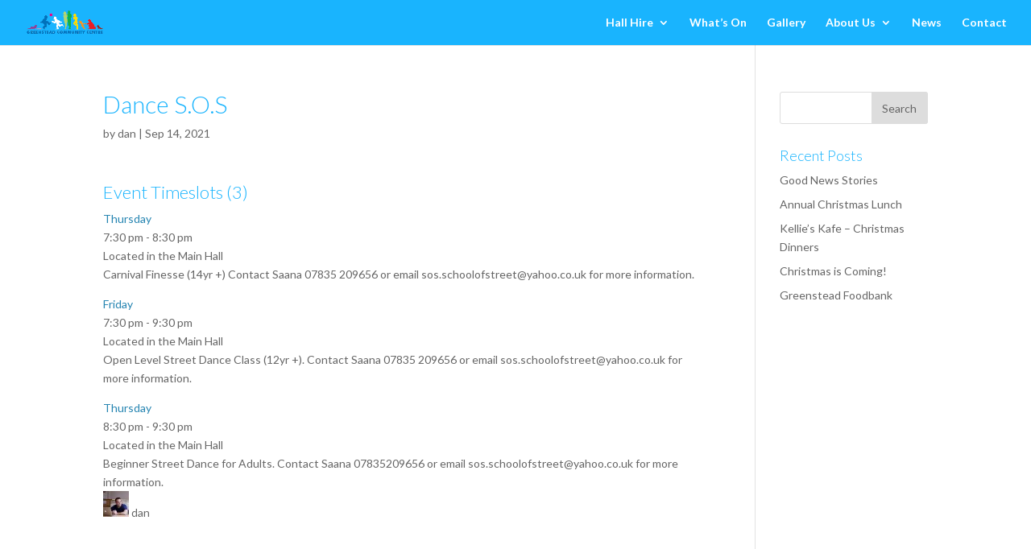

--- FILE ---
content_type: text/html; charset=utf-8
request_url: https://www.google.com/recaptcha/api2/anchor?ar=1&k=6LciXnIqAAAAAG1aHyGvyLS8erOpFzwtDh6rK3Rm&co=aHR0cHM6Ly93d3cuZ3JlZW5zdGVhZGNvbW11bml0eWNlbnRyZS5vcmcudWs6NDQz&hl=en&v=PoyoqOPhxBO7pBk68S4YbpHZ&size=invisible&anchor-ms=20000&execute-ms=30000&cb=at14jrwnwo7a
body_size: 49044
content:
<!DOCTYPE HTML><html dir="ltr" lang="en"><head><meta http-equiv="Content-Type" content="text/html; charset=UTF-8">
<meta http-equiv="X-UA-Compatible" content="IE=edge">
<title>reCAPTCHA</title>
<style type="text/css">
/* cyrillic-ext */
@font-face {
  font-family: 'Roboto';
  font-style: normal;
  font-weight: 400;
  font-stretch: 100%;
  src: url(//fonts.gstatic.com/s/roboto/v48/KFO7CnqEu92Fr1ME7kSn66aGLdTylUAMa3GUBHMdazTgWw.woff2) format('woff2');
  unicode-range: U+0460-052F, U+1C80-1C8A, U+20B4, U+2DE0-2DFF, U+A640-A69F, U+FE2E-FE2F;
}
/* cyrillic */
@font-face {
  font-family: 'Roboto';
  font-style: normal;
  font-weight: 400;
  font-stretch: 100%;
  src: url(//fonts.gstatic.com/s/roboto/v48/KFO7CnqEu92Fr1ME7kSn66aGLdTylUAMa3iUBHMdazTgWw.woff2) format('woff2');
  unicode-range: U+0301, U+0400-045F, U+0490-0491, U+04B0-04B1, U+2116;
}
/* greek-ext */
@font-face {
  font-family: 'Roboto';
  font-style: normal;
  font-weight: 400;
  font-stretch: 100%;
  src: url(//fonts.gstatic.com/s/roboto/v48/KFO7CnqEu92Fr1ME7kSn66aGLdTylUAMa3CUBHMdazTgWw.woff2) format('woff2');
  unicode-range: U+1F00-1FFF;
}
/* greek */
@font-face {
  font-family: 'Roboto';
  font-style: normal;
  font-weight: 400;
  font-stretch: 100%;
  src: url(//fonts.gstatic.com/s/roboto/v48/KFO7CnqEu92Fr1ME7kSn66aGLdTylUAMa3-UBHMdazTgWw.woff2) format('woff2');
  unicode-range: U+0370-0377, U+037A-037F, U+0384-038A, U+038C, U+038E-03A1, U+03A3-03FF;
}
/* math */
@font-face {
  font-family: 'Roboto';
  font-style: normal;
  font-weight: 400;
  font-stretch: 100%;
  src: url(//fonts.gstatic.com/s/roboto/v48/KFO7CnqEu92Fr1ME7kSn66aGLdTylUAMawCUBHMdazTgWw.woff2) format('woff2');
  unicode-range: U+0302-0303, U+0305, U+0307-0308, U+0310, U+0312, U+0315, U+031A, U+0326-0327, U+032C, U+032F-0330, U+0332-0333, U+0338, U+033A, U+0346, U+034D, U+0391-03A1, U+03A3-03A9, U+03B1-03C9, U+03D1, U+03D5-03D6, U+03F0-03F1, U+03F4-03F5, U+2016-2017, U+2034-2038, U+203C, U+2040, U+2043, U+2047, U+2050, U+2057, U+205F, U+2070-2071, U+2074-208E, U+2090-209C, U+20D0-20DC, U+20E1, U+20E5-20EF, U+2100-2112, U+2114-2115, U+2117-2121, U+2123-214F, U+2190, U+2192, U+2194-21AE, U+21B0-21E5, U+21F1-21F2, U+21F4-2211, U+2213-2214, U+2216-22FF, U+2308-230B, U+2310, U+2319, U+231C-2321, U+2336-237A, U+237C, U+2395, U+239B-23B7, U+23D0, U+23DC-23E1, U+2474-2475, U+25AF, U+25B3, U+25B7, U+25BD, U+25C1, U+25CA, U+25CC, U+25FB, U+266D-266F, U+27C0-27FF, U+2900-2AFF, U+2B0E-2B11, U+2B30-2B4C, U+2BFE, U+3030, U+FF5B, U+FF5D, U+1D400-1D7FF, U+1EE00-1EEFF;
}
/* symbols */
@font-face {
  font-family: 'Roboto';
  font-style: normal;
  font-weight: 400;
  font-stretch: 100%;
  src: url(//fonts.gstatic.com/s/roboto/v48/KFO7CnqEu92Fr1ME7kSn66aGLdTylUAMaxKUBHMdazTgWw.woff2) format('woff2');
  unicode-range: U+0001-000C, U+000E-001F, U+007F-009F, U+20DD-20E0, U+20E2-20E4, U+2150-218F, U+2190, U+2192, U+2194-2199, U+21AF, U+21E6-21F0, U+21F3, U+2218-2219, U+2299, U+22C4-22C6, U+2300-243F, U+2440-244A, U+2460-24FF, U+25A0-27BF, U+2800-28FF, U+2921-2922, U+2981, U+29BF, U+29EB, U+2B00-2BFF, U+4DC0-4DFF, U+FFF9-FFFB, U+10140-1018E, U+10190-1019C, U+101A0, U+101D0-101FD, U+102E0-102FB, U+10E60-10E7E, U+1D2C0-1D2D3, U+1D2E0-1D37F, U+1F000-1F0FF, U+1F100-1F1AD, U+1F1E6-1F1FF, U+1F30D-1F30F, U+1F315, U+1F31C, U+1F31E, U+1F320-1F32C, U+1F336, U+1F378, U+1F37D, U+1F382, U+1F393-1F39F, U+1F3A7-1F3A8, U+1F3AC-1F3AF, U+1F3C2, U+1F3C4-1F3C6, U+1F3CA-1F3CE, U+1F3D4-1F3E0, U+1F3ED, U+1F3F1-1F3F3, U+1F3F5-1F3F7, U+1F408, U+1F415, U+1F41F, U+1F426, U+1F43F, U+1F441-1F442, U+1F444, U+1F446-1F449, U+1F44C-1F44E, U+1F453, U+1F46A, U+1F47D, U+1F4A3, U+1F4B0, U+1F4B3, U+1F4B9, U+1F4BB, U+1F4BF, U+1F4C8-1F4CB, U+1F4D6, U+1F4DA, U+1F4DF, U+1F4E3-1F4E6, U+1F4EA-1F4ED, U+1F4F7, U+1F4F9-1F4FB, U+1F4FD-1F4FE, U+1F503, U+1F507-1F50B, U+1F50D, U+1F512-1F513, U+1F53E-1F54A, U+1F54F-1F5FA, U+1F610, U+1F650-1F67F, U+1F687, U+1F68D, U+1F691, U+1F694, U+1F698, U+1F6AD, U+1F6B2, U+1F6B9-1F6BA, U+1F6BC, U+1F6C6-1F6CF, U+1F6D3-1F6D7, U+1F6E0-1F6EA, U+1F6F0-1F6F3, U+1F6F7-1F6FC, U+1F700-1F7FF, U+1F800-1F80B, U+1F810-1F847, U+1F850-1F859, U+1F860-1F887, U+1F890-1F8AD, U+1F8B0-1F8BB, U+1F8C0-1F8C1, U+1F900-1F90B, U+1F93B, U+1F946, U+1F984, U+1F996, U+1F9E9, U+1FA00-1FA6F, U+1FA70-1FA7C, U+1FA80-1FA89, U+1FA8F-1FAC6, U+1FACE-1FADC, U+1FADF-1FAE9, U+1FAF0-1FAF8, U+1FB00-1FBFF;
}
/* vietnamese */
@font-face {
  font-family: 'Roboto';
  font-style: normal;
  font-weight: 400;
  font-stretch: 100%;
  src: url(//fonts.gstatic.com/s/roboto/v48/KFO7CnqEu92Fr1ME7kSn66aGLdTylUAMa3OUBHMdazTgWw.woff2) format('woff2');
  unicode-range: U+0102-0103, U+0110-0111, U+0128-0129, U+0168-0169, U+01A0-01A1, U+01AF-01B0, U+0300-0301, U+0303-0304, U+0308-0309, U+0323, U+0329, U+1EA0-1EF9, U+20AB;
}
/* latin-ext */
@font-face {
  font-family: 'Roboto';
  font-style: normal;
  font-weight: 400;
  font-stretch: 100%;
  src: url(//fonts.gstatic.com/s/roboto/v48/KFO7CnqEu92Fr1ME7kSn66aGLdTylUAMa3KUBHMdazTgWw.woff2) format('woff2');
  unicode-range: U+0100-02BA, U+02BD-02C5, U+02C7-02CC, U+02CE-02D7, U+02DD-02FF, U+0304, U+0308, U+0329, U+1D00-1DBF, U+1E00-1E9F, U+1EF2-1EFF, U+2020, U+20A0-20AB, U+20AD-20C0, U+2113, U+2C60-2C7F, U+A720-A7FF;
}
/* latin */
@font-face {
  font-family: 'Roboto';
  font-style: normal;
  font-weight: 400;
  font-stretch: 100%;
  src: url(//fonts.gstatic.com/s/roboto/v48/KFO7CnqEu92Fr1ME7kSn66aGLdTylUAMa3yUBHMdazQ.woff2) format('woff2');
  unicode-range: U+0000-00FF, U+0131, U+0152-0153, U+02BB-02BC, U+02C6, U+02DA, U+02DC, U+0304, U+0308, U+0329, U+2000-206F, U+20AC, U+2122, U+2191, U+2193, U+2212, U+2215, U+FEFF, U+FFFD;
}
/* cyrillic-ext */
@font-face {
  font-family: 'Roboto';
  font-style: normal;
  font-weight: 500;
  font-stretch: 100%;
  src: url(//fonts.gstatic.com/s/roboto/v48/KFO7CnqEu92Fr1ME7kSn66aGLdTylUAMa3GUBHMdazTgWw.woff2) format('woff2');
  unicode-range: U+0460-052F, U+1C80-1C8A, U+20B4, U+2DE0-2DFF, U+A640-A69F, U+FE2E-FE2F;
}
/* cyrillic */
@font-face {
  font-family: 'Roboto';
  font-style: normal;
  font-weight: 500;
  font-stretch: 100%;
  src: url(//fonts.gstatic.com/s/roboto/v48/KFO7CnqEu92Fr1ME7kSn66aGLdTylUAMa3iUBHMdazTgWw.woff2) format('woff2');
  unicode-range: U+0301, U+0400-045F, U+0490-0491, U+04B0-04B1, U+2116;
}
/* greek-ext */
@font-face {
  font-family: 'Roboto';
  font-style: normal;
  font-weight: 500;
  font-stretch: 100%;
  src: url(//fonts.gstatic.com/s/roboto/v48/KFO7CnqEu92Fr1ME7kSn66aGLdTylUAMa3CUBHMdazTgWw.woff2) format('woff2');
  unicode-range: U+1F00-1FFF;
}
/* greek */
@font-face {
  font-family: 'Roboto';
  font-style: normal;
  font-weight: 500;
  font-stretch: 100%;
  src: url(//fonts.gstatic.com/s/roboto/v48/KFO7CnqEu92Fr1ME7kSn66aGLdTylUAMa3-UBHMdazTgWw.woff2) format('woff2');
  unicode-range: U+0370-0377, U+037A-037F, U+0384-038A, U+038C, U+038E-03A1, U+03A3-03FF;
}
/* math */
@font-face {
  font-family: 'Roboto';
  font-style: normal;
  font-weight: 500;
  font-stretch: 100%;
  src: url(//fonts.gstatic.com/s/roboto/v48/KFO7CnqEu92Fr1ME7kSn66aGLdTylUAMawCUBHMdazTgWw.woff2) format('woff2');
  unicode-range: U+0302-0303, U+0305, U+0307-0308, U+0310, U+0312, U+0315, U+031A, U+0326-0327, U+032C, U+032F-0330, U+0332-0333, U+0338, U+033A, U+0346, U+034D, U+0391-03A1, U+03A3-03A9, U+03B1-03C9, U+03D1, U+03D5-03D6, U+03F0-03F1, U+03F4-03F5, U+2016-2017, U+2034-2038, U+203C, U+2040, U+2043, U+2047, U+2050, U+2057, U+205F, U+2070-2071, U+2074-208E, U+2090-209C, U+20D0-20DC, U+20E1, U+20E5-20EF, U+2100-2112, U+2114-2115, U+2117-2121, U+2123-214F, U+2190, U+2192, U+2194-21AE, U+21B0-21E5, U+21F1-21F2, U+21F4-2211, U+2213-2214, U+2216-22FF, U+2308-230B, U+2310, U+2319, U+231C-2321, U+2336-237A, U+237C, U+2395, U+239B-23B7, U+23D0, U+23DC-23E1, U+2474-2475, U+25AF, U+25B3, U+25B7, U+25BD, U+25C1, U+25CA, U+25CC, U+25FB, U+266D-266F, U+27C0-27FF, U+2900-2AFF, U+2B0E-2B11, U+2B30-2B4C, U+2BFE, U+3030, U+FF5B, U+FF5D, U+1D400-1D7FF, U+1EE00-1EEFF;
}
/* symbols */
@font-face {
  font-family: 'Roboto';
  font-style: normal;
  font-weight: 500;
  font-stretch: 100%;
  src: url(//fonts.gstatic.com/s/roboto/v48/KFO7CnqEu92Fr1ME7kSn66aGLdTylUAMaxKUBHMdazTgWw.woff2) format('woff2');
  unicode-range: U+0001-000C, U+000E-001F, U+007F-009F, U+20DD-20E0, U+20E2-20E4, U+2150-218F, U+2190, U+2192, U+2194-2199, U+21AF, U+21E6-21F0, U+21F3, U+2218-2219, U+2299, U+22C4-22C6, U+2300-243F, U+2440-244A, U+2460-24FF, U+25A0-27BF, U+2800-28FF, U+2921-2922, U+2981, U+29BF, U+29EB, U+2B00-2BFF, U+4DC0-4DFF, U+FFF9-FFFB, U+10140-1018E, U+10190-1019C, U+101A0, U+101D0-101FD, U+102E0-102FB, U+10E60-10E7E, U+1D2C0-1D2D3, U+1D2E0-1D37F, U+1F000-1F0FF, U+1F100-1F1AD, U+1F1E6-1F1FF, U+1F30D-1F30F, U+1F315, U+1F31C, U+1F31E, U+1F320-1F32C, U+1F336, U+1F378, U+1F37D, U+1F382, U+1F393-1F39F, U+1F3A7-1F3A8, U+1F3AC-1F3AF, U+1F3C2, U+1F3C4-1F3C6, U+1F3CA-1F3CE, U+1F3D4-1F3E0, U+1F3ED, U+1F3F1-1F3F3, U+1F3F5-1F3F7, U+1F408, U+1F415, U+1F41F, U+1F426, U+1F43F, U+1F441-1F442, U+1F444, U+1F446-1F449, U+1F44C-1F44E, U+1F453, U+1F46A, U+1F47D, U+1F4A3, U+1F4B0, U+1F4B3, U+1F4B9, U+1F4BB, U+1F4BF, U+1F4C8-1F4CB, U+1F4D6, U+1F4DA, U+1F4DF, U+1F4E3-1F4E6, U+1F4EA-1F4ED, U+1F4F7, U+1F4F9-1F4FB, U+1F4FD-1F4FE, U+1F503, U+1F507-1F50B, U+1F50D, U+1F512-1F513, U+1F53E-1F54A, U+1F54F-1F5FA, U+1F610, U+1F650-1F67F, U+1F687, U+1F68D, U+1F691, U+1F694, U+1F698, U+1F6AD, U+1F6B2, U+1F6B9-1F6BA, U+1F6BC, U+1F6C6-1F6CF, U+1F6D3-1F6D7, U+1F6E0-1F6EA, U+1F6F0-1F6F3, U+1F6F7-1F6FC, U+1F700-1F7FF, U+1F800-1F80B, U+1F810-1F847, U+1F850-1F859, U+1F860-1F887, U+1F890-1F8AD, U+1F8B0-1F8BB, U+1F8C0-1F8C1, U+1F900-1F90B, U+1F93B, U+1F946, U+1F984, U+1F996, U+1F9E9, U+1FA00-1FA6F, U+1FA70-1FA7C, U+1FA80-1FA89, U+1FA8F-1FAC6, U+1FACE-1FADC, U+1FADF-1FAE9, U+1FAF0-1FAF8, U+1FB00-1FBFF;
}
/* vietnamese */
@font-face {
  font-family: 'Roboto';
  font-style: normal;
  font-weight: 500;
  font-stretch: 100%;
  src: url(//fonts.gstatic.com/s/roboto/v48/KFO7CnqEu92Fr1ME7kSn66aGLdTylUAMa3OUBHMdazTgWw.woff2) format('woff2');
  unicode-range: U+0102-0103, U+0110-0111, U+0128-0129, U+0168-0169, U+01A0-01A1, U+01AF-01B0, U+0300-0301, U+0303-0304, U+0308-0309, U+0323, U+0329, U+1EA0-1EF9, U+20AB;
}
/* latin-ext */
@font-face {
  font-family: 'Roboto';
  font-style: normal;
  font-weight: 500;
  font-stretch: 100%;
  src: url(//fonts.gstatic.com/s/roboto/v48/KFO7CnqEu92Fr1ME7kSn66aGLdTylUAMa3KUBHMdazTgWw.woff2) format('woff2');
  unicode-range: U+0100-02BA, U+02BD-02C5, U+02C7-02CC, U+02CE-02D7, U+02DD-02FF, U+0304, U+0308, U+0329, U+1D00-1DBF, U+1E00-1E9F, U+1EF2-1EFF, U+2020, U+20A0-20AB, U+20AD-20C0, U+2113, U+2C60-2C7F, U+A720-A7FF;
}
/* latin */
@font-face {
  font-family: 'Roboto';
  font-style: normal;
  font-weight: 500;
  font-stretch: 100%;
  src: url(//fonts.gstatic.com/s/roboto/v48/KFO7CnqEu92Fr1ME7kSn66aGLdTylUAMa3yUBHMdazQ.woff2) format('woff2');
  unicode-range: U+0000-00FF, U+0131, U+0152-0153, U+02BB-02BC, U+02C6, U+02DA, U+02DC, U+0304, U+0308, U+0329, U+2000-206F, U+20AC, U+2122, U+2191, U+2193, U+2212, U+2215, U+FEFF, U+FFFD;
}
/* cyrillic-ext */
@font-face {
  font-family: 'Roboto';
  font-style: normal;
  font-weight: 900;
  font-stretch: 100%;
  src: url(//fonts.gstatic.com/s/roboto/v48/KFO7CnqEu92Fr1ME7kSn66aGLdTylUAMa3GUBHMdazTgWw.woff2) format('woff2');
  unicode-range: U+0460-052F, U+1C80-1C8A, U+20B4, U+2DE0-2DFF, U+A640-A69F, U+FE2E-FE2F;
}
/* cyrillic */
@font-face {
  font-family: 'Roboto';
  font-style: normal;
  font-weight: 900;
  font-stretch: 100%;
  src: url(//fonts.gstatic.com/s/roboto/v48/KFO7CnqEu92Fr1ME7kSn66aGLdTylUAMa3iUBHMdazTgWw.woff2) format('woff2');
  unicode-range: U+0301, U+0400-045F, U+0490-0491, U+04B0-04B1, U+2116;
}
/* greek-ext */
@font-face {
  font-family: 'Roboto';
  font-style: normal;
  font-weight: 900;
  font-stretch: 100%;
  src: url(//fonts.gstatic.com/s/roboto/v48/KFO7CnqEu92Fr1ME7kSn66aGLdTylUAMa3CUBHMdazTgWw.woff2) format('woff2');
  unicode-range: U+1F00-1FFF;
}
/* greek */
@font-face {
  font-family: 'Roboto';
  font-style: normal;
  font-weight: 900;
  font-stretch: 100%;
  src: url(//fonts.gstatic.com/s/roboto/v48/KFO7CnqEu92Fr1ME7kSn66aGLdTylUAMa3-UBHMdazTgWw.woff2) format('woff2');
  unicode-range: U+0370-0377, U+037A-037F, U+0384-038A, U+038C, U+038E-03A1, U+03A3-03FF;
}
/* math */
@font-face {
  font-family: 'Roboto';
  font-style: normal;
  font-weight: 900;
  font-stretch: 100%;
  src: url(//fonts.gstatic.com/s/roboto/v48/KFO7CnqEu92Fr1ME7kSn66aGLdTylUAMawCUBHMdazTgWw.woff2) format('woff2');
  unicode-range: U+0302-0303, U+0305, U+0307-0308, U+0310, U+0312, U+0315, U+031A, U+0326-0327, U+032C, U+032F-0330, U+0332-0333, U+0338, U+033A, U+0346, U+034D, U+0391-03A1, U+03A3-03A9, U+03B1-03C9, U+03D1, U+03D5-03D6, U+03F0-03F1, U+03F4-03F5, U+2016-2017, U+2034-2038, U+203C, U+2040, U+2043, U+2047, U+2050, U+2057, U+205F, U+2070-2071, U+2074-208E, U+2090-209C, U+20D0-20DC, U+20E1, U+20E5-20EF, U+2100-2112, U+2114-2115, U+2117-2121, U+2123-214F, U+2190, U+2192, U+2194-21AE, U+21B0-21E5, U+21F1-21F2, U+21F4-2211, U+2213-2214, U+2216-22FF, U+2308-230B, U+2310, U+2319, U+231C-2321, U+2336-237A, U+237C, U+2395, U+239B-23B7, U+23D0, U+23DC-23E1, U+2474-2475, U+25AF, U+25B3, U+25B7, U+25BD, U+25C1, U+25CA, U+25CC, U+25FB, U+266D-266F, U+27C0-27FF, U+2900-2AFF, U+2B0E-2B11, U+2B30-2B4C, U+2BFE, U+3030, U+FF5B, U+FF5D, U+1D400-1D7FF, U+1EE00-1EEFF;
}
/* symbols */
@font-face {
  font-family: 'Roboto';
  font-style: normal;
  font-weight: 900;
  font-stretch: 100%;
  src: url(//fonts.gstatic.com/s/roboto/v48/KFO7CnqEu92Fr1ME7kSn66aGLdTylUAMaxKUBHMdazTgWw.woff2) format('woff2');
  unicode-range: U+0001-000C, U+000E-001F, U+007F-009F, U+20DD-20E0, U+20E2-20E4, U+2150-218F, U+2190, U+2192, U+2194-2199, U+21AF, U+21E6-21F0, U+21F3, U+2218-2219, U+2299, U+22C4-22C6, U+2300-243F, U+2440-244A, U+2460-24FF, U+25A0-27BF, U+2800-28FF, U+2921-2922, U+2981, U+29BF, U+29EB, U+2B00-2BFF, U+4DC0-4DFF, U+FFF9-FFFB, U+10140-1018E, U+10190-1019C, U+101A0, U+101D0-101FD, U+102E0-102FB, U+10E60-10E7E, U+1D2C0-1D2D3, U+1D2E0-1D37F, U+1F000-1F0FF, U+1F100-1F1AD, U+1F1E6-1F1FF, U+1F30D-1F30F, U+1F315, U+1F31C, U+1F31E, U+1F320-1F32C, U+1F336, U+1F378, U+1F37D, U+1F382, U+1F393-1F39F, U+1F3A7-1F3A8, U+1F3AC-1F3AF, U+1F3C2, U+1F3C4-1F3C6, U+1F3CA-1F3CE, U+1F3D4-1F3E0, U+1F3ED, U+1F3F1-1F3F3, U+1F3F5-1F3F7, U+1F408, U+1F415, U+1F41F, U+1F426, U+1F43F, U+1F441-1F442, U+1F444, U+1F446-1F449, U+1F44C-1F44E, U+1F453, U+1F46A, U+1F47D, U+1F4A3, U+1F4B0, U+1F4B3, U+1F4B9, U+1F4BB, U+1F4BF, U+1F4C8-1F4CB, U+1F4D6, U+1F4DA, U+1F4DF, U+1F4E3-1F4E6, U+1F4EA-1F4ED, U+1F4F7, U+1F4F9-1F4FB, U+1F4FD-1F4FE, U+1F503, U+1F507-1F50B, U+1F50D, U+1F512-1F513, U+1F53E-1F54A, U+1F54F-1F5FA, U+1F610, U+1F650-1F67F, U+1F687, U+1F68D, U+1F691, U+1F694, U+1F698, U+1F6AD, U+1F6B2, U+1F6B9-1F6BA, U+1F6BC, U+1F6C6-1F6CF, U+1F6D3-1F6D7, U+1F6E0-1F6EA, U+1F6F0-1F6F3, U+1F6F7-1F6FC, U+1F700-1F7FF, U+1F800-1F80B, U+1F810-1F847, U+1F850-1F859, U+1F860-1F887, U+1F890-1F8AD, U+1F8B0-1F8BB, U+1F8C0-1F8C1, U+1F900-1F90B, U+1F93B, U+1F946, U+1F984, U+1F996, U+1F9E9, U+1FA00-1FA6F, U+1FA70-1FA7C, U+1FA80-1FA89, U+1FA8F-1FAC6, U+1FACE-1FADC, U+1FADF-1FAE9, U+1FAF0-1FAF8, U+1FB00-1FBFF;
}
/* vietnamese */
@font-face {
  font-family: 'Roboto';
  font-style: normal;
  font-weight: 900;
  font-stretch: 100%;
  src: url(//fonts.gstatic.com/s/roboto/v48/KFO7CnqEu92Fr1ME7kSn66aGLdTylUAMa3OUBHMdazTgWw.woff2) format('woff2');
  unicode-range: U+0102-0103, U+0110-0111, U+0128-0129, U+0168-0169, U+01A0-01A1, U+01AF-01B0, U+0300-0301, U+0303-0304, U+0308-0309, U+0323, U+0329, U+1EA0-1EF9, U+20AB;
}
/* latin-ext */
@font-face {
  font-family: 'Roboto';
  font-style: normal;
  font-weight: 900;
  font-stretch: 100%;
  src: url(//fonts.gstatic.com/s/roboto/v48/KFO7CnqEu92Fr1ME7kSn66aGLdTylUAMa3KUBHMdazTgWw.woff2) format('woff2');
  unicode-range: U+0100-02BA, U+02BD-02C5, U+02C7-02CC, U+02CE-02D7, U+02DD-02FF, U+0304, U+0308, U+0329, U+1D00-1DBF, U+1E00-1E9F, U+1EF2-1EFF, U+2020, U+20A0-20AB, U+20AD-20C0, U+2113, U+2C60-2C7F, U+A720-A7FF;
}
/* latin */
@font-face {
  font-family: 'Roboto';
  font-style: normal;
  font-weight: 900;
  font-stretch: 100%;
  src: url(//fonts.gstatic.com/s/roboto/v48/KFO7CnqEu92Fr1ME7kSn66aGLdTylUAMa3yUBHMdazQ.woff2) format('woff2');
  unicode-range: U+0000-00FF, U+0131, U+0152-0153, U+02BB-02BC, U+02C6, U+02DA, U+02DC, U+0304, U+0308, U+0329, U+2000-206F, U+20AC, U+2122, U+2191, U+2193, U+2212, U+2215, U+FEFF, U+FFFD;
}

</style>
<link rel="stylesheet" type="text/css" href="https://www.gstatic.com/recaptcha/releases/PoyoqOPhxBO7pBk68S4YbpHZ/styles__ltr.css">
<script nonce="sZBaH3XVEwAqFk5HzuJkLA" type="text/javascript">window['__recaptcha_api'] = 'https://www.google.com/recaptcha/api2/';</script>
<script type="text/javascript" src="https://www.gstatic.com/recaptcha/releases/PoyoqOPhxBO7pBk68S4YbpHZ/recaptcha__en.js" nonce="sZBaH3XVEwAqFk5HzuJkLA">
      
    </script></head>
<body><div id="rc-anchor-alert" class="rc-anchor-alert"></div>
<input type="hidden" id="recaptcha-token" value="[base64]">
<script type="text/javascript" nonce="sZBaH3XVEwAqFk5HzuJkLA">
      recaptcha.anchor.Main.init("[\x22ainput\x22,[\x22bgdata\x22,\x22\x22,\[base64]/[base64]/MjU1Ong/[base64]/[base64]/[base64]/[base64]/[base64]/[base64]/[base64]/[base64]/[base64]/[base64]/[base64]/[base64]/[base64]/[base64]/[base64]\\u003d\x22,\[base64]\\u003d\\u003d\x22,\x22IGTCvsKzwp0Gwq8MMMKvwpXCiwwUw7DDpMOoPjrCpz8tw5dCw47DlMOFw5YMwq7CjlAyw5Ukw4kifGzChsOEIcOyNMO8H8Kbc8KLGn1wYBBCQ07CpMO8w57Cjm1KwrBvwovDpsORT8K/[base64]/UMOeYMKSAirDm8OAwq/CvVhbJ8K/SFIbwr3DmsK/P8KhZsKKwqVgwrLCuj80wrc3Um/[base64]/wpfCtBLCtVzDs8OKUSspPMKcAcO4wrJ/[base64]/CpMKSwrRNw5rCi8OzYcOZZMKAw5TCgj5XK1fDoAwKwq4Aw7bDjsOmYSRhwrzCkklxw6jCnMOwD8OlfsKFRApLw5rDkzrCq0nConFUc8Kqw6BceTEbwqBSfibChw0KesKEwobCrxFTw7fCgDfCu8O9wqjDiAzDrcK3MMKow7XCoyPDhMO+wozCnGDCvz9QwpgFwocaMW/Co8Oxw5LDqsOzXsO7HjHCnMOpTSQ6w74qXjvDrRHCgVksKMO6Z2LDrELCs8KuwpPChsKXUWgjwrzDvcKiwpwZw60jw6nDpBrCqMK8w4REw7F9w6FMwqJuMMK9LVTDtsOAwobDpsOICsKTw6DDr0ombMOoSFvDv3FdWcKZKMOtw5JEUFZ/wpc5wojCvsK9a1fDicKxCcOUA8OAw7DCrQZZcsKdwo9GS1vCuz/Cjx7Dl8KZwql8Pm7CgMKwwrzDiBRlbcOcw6rCgMOETUDDvcO5woYNLFkqw44+w5fDq8OoKMOGw4jCl8KCw6YbwrZWwqMmw5fDr8KRZ8OccVTDiMKkb3EjDm7CpTxHRR/ChsK0V8OPwqAFw7lkw5Fuw77Ck8K/wotIw5LCnsKDw7xow7XDgMOGwp0NJcOUEsO4T8O/Ik5AIyLCpMOGAcKfw6HDgcKfw6XCklFwwofCg1wgOHPCnFvDvHTCnsO3VCDCuMORLlQaw6TCuMKUwrJHacKnw68Fw5UEwoYYNANWNMKaw6gKwrTCsmvDk8KiHSLCjxvDqMK3w4FmYk5PHyfCh8OsGsKPPcOsY8O0w6wrwo3DssOCB8O4wqVtD8O5FEDDuDllwp/Ck8KOw68tw7PCicKdwpQsUcK7YcK1PcKdecOdWgjCgFJxw4hwwpLDvD5TwpzCm8KcworDrj00VMOdw7c8cWgrw41iwr1gE8KxX8K+w4nDnCwfe8KzOErCoxwww4NSSWzDpsKjwpd5wp/CjMKhM28XwoR3XyBYwq93P8OYw4ZBTsO2w5HCg09OwqLDqsOnw50nYC9JIMOfExdhwplIHsORw47DucKqw4MVw67DoVBtwpl6wp1QKTZbOMOUKl7DoWjCvsOOw5oTw7U9w5NFeCUlPcK/[base64]/Dl3YCBBNtG8KUwrUtQ8OKw41aw4YNNMKCwpbClMOIw5Qpw7zCgARSViPCiMO/w6R9QsK4w5zDsMKWw6jChDouwpR6bjEjXloqw4BSwrVyw45+FsKPH8Oqw4zDp0YDCcOEw4XDs8ObKUZ/w6/CknzDimPDmTHCt8K1eyB+F8O7YsOWw6xAw5TClnDCp8OGw7rCvsOAw7s2UVJCScOxUAvCg8OFBAIfw5cwwoPDicO1w53Cl8OXwrvCuR9Gw4PCl8KVwql2wrzDqgdwwpDDhsKlw6JDwr0oI8KvDMOgw6HDgGhqYwVdwqjDsMKQwrXCkG/DlnnDtw7CtlPCuDrDqn89wpUJcxTCrcKrw6LChMKMwopKJx/Cq8K4w6rDvWpxKsKgw5LClwZywoVmCQMkwqg0BkPDoEUfw58gDEhTwq3ClX4zwp54P8KaXSHDi2bCscOdw5vDlsKpSMKfwr4WwoTCl8Kzwp1pLcOfwp7CiMK7CsKYQzHDqMKZOVDDkWBxEcKmwr3Co8OuYsKjSMK4wr/CrU/DhRTDgCfCiyvCtcOiHwUlw7Bqw4LDgsKyCWDDjEfCvx1qw7nCvsKYGsKJwr0xw5lFwqDCsMO+dMKzKmzCnMK+w5DDsTzCi0fDn8KXw7lYK8OTTX4/RMKYJMKoNsKZC34+LMK+wrY6MlPCrsK/b8OPw70lwp0+R3R7w4FrwrLDu8Oha8KHwrBLw67Dm8KBwrLDlloKCMKswrXDnWrDh8Obw7sswpwqwqnCtcOVw77CsSdgw6BNwrB/[base64]/d8KNw6/[base64]/[base64]/c1tKAR7CksOQwpfDjVfDk8KHw44iw4IEwpwwwoY3bEnCn8KbHcK+FMK+KsKkR8K7wpsqw4tCXRYvZBU+w7rDjWHDgjlEw7jDssKrXGclZjjDn8KdQAR2FcOgJjPDssOeERQQw6U1wrvCvcKZbk/CqGjDrMKqwqTCnsKlNhbCgArDk0rCsMOCMFDDvjAeDjbCtA8Tw5HDhsOGXhLDvCcmw5jDkMKww63ClMKbUERXZCsHGMKnwp9zIsKwMUZ8w5oHw4vCky7DtMKKw64IZzhHw5BXw44YwrLDkTrCr8Kmwrw/wqtxw5PDlG9WA2rDngTCgGp6ZzI8UsKkwopoUcKQwprCtMK0GsOawqjCkMOSNTpWWAvDrMOqw4c/TDTDnBQeDCAuGMOpEADCkcKtw7g0RiFjT1HDpsOyBsKjQcKGw4XDqcKjCE7DljPDvjUZwrDDgsOcVTrCj2xCOn/[base64]/CsiDCn8Ovw7bCnnMqRBLDpGthYsO4w618D2M8CWBNSUZKMXXCn3bCo8KEMxvDiyLDgjLCrSXDpDvCnTTDpRrDtsOgTsK9NUrCsMOmWE0BMCNHXBPCpW0XbyxKdcKgw5bDosKLSMOEZcOSGsOTYyojJm1dw6jDhcOzGGBUw5DDp1/CrcK9w63DmGTCr2cBw7lvwo8NL8KBwpnDsXYEwpbDuEXCncOQDsOWwqk4ScKNCQprDMO9w71mwr3DrynDtMO3w4XDgcKHwqIxw73Cvm/CrcKfHcK4wpfCr8OWwpXDsXbCiEY6eGnCs3YNwqwnw5fCnR/DqMKnw4rDmjMKH8Kiw4zClsO1KsOlw7pGw7fDhsKQwq3DqMOgw7TDu8OQBEYWYQVcwq1JMcK5JcKQSFd5BSUPw6zCn8OKw6Rlw7TDvGw9wps+w77Doz3CuVJSwo/Du1PCm8O5YXFHdQPDosKqdsOCw7cIMsKbw7PCpivCksO0JMO5I2LDvBVYw4jCmBvCi2UdZ8KQw7LCriXCqMKve8KUSi8BW8OgwrsvBAvDmizCr1wyZsO6O8O6w4vCuiHDucOxYz7DqRvCnXs6PcKjwr3CgQrCpUnCi1jDt3HDknzCl0VuORfCqsKLIcKuwq/CtsOuFCAwwo7DvsODwqQ9dg0MdsKmwrBmD8OZw79rw5jCgMKMM10pwp/ClilZw6bDsxttwp0IwrxNUC7CrcOLw4jDtsKDbTTCjGPCk8KrH8OjwoZge2/DtlDDv204CMO5w6VaRMKREyrDh1zDljN5w7QIDT3DjsOrwpA6wrnDrW3DiWZXESJ9cMOHBjYYw4ZWKMKcw6ttwph/ej4Bw68Ew4zDpsOsE8OTwrfCi3DDhRgRbkPCsMK1KiUaw6XCqwDDkcK/w4EDFjrDuMODb3jCi8O6RX8PW8OtLcOMw4VgfnjCsMOXw5vDvRnCjsO0UcKHZMO8ccO9eTJ9C8KPwrHDgFUrwqMVCk/DqzHDsC/CvsO7DhMEw4nDoMOqwovCiMK6wpU5wrg1w6gNw5RSwqUUwq3DgsKUw7NOwohvKUnCqMKtw7s6w7VHw6dkAsOrM8Kdw5zCl8Onw4ETAHrCvcO4w7/Ct1nDlMKXw4PCu8OHwoECXMOPRcKhN8O5R8KPwpUzdcOURDxBwp7Dohgrw4tiw4DDjRDDqsODQcOIPhnDqcKlw6DDhFRewq4cHCYJw7QGUsKGNMOtw6ZIBF11wq1DZCXDuFc/dMOJYUpufsKUw6TClylqScKIUsKibMOqLzfDtlPDtMObwp/Cp8Kzwq/Ds8OcR8Kqwog4ZcKEw54jwp3CiQUZwqQyw6jDhw7DozoJO8OrDcOGdyp0woEmYsKEQ8OBell+KnfDsl7Dk0TCm0/DpsOiacOzwoDDpQxZwpYeRsKwIyLCjcOiw5xWSn9Pw4ZEw6QGa8KpwoM4HzLDpxAGw59kwpAhCVE7wrjClsOXQUfCnR/CiMK0asKHC8KDFAhFUMO4wpDCr8KXw4hKScKTwq0QKBw1Rw7Ds8KlwqY0wq8YP8Ovw5tGAWVReQHDiTgrwq3CmcKfw5jCpk90w5YFQzDCvMKqPltcwo/CicKBfyphOn3DucOgw70twq/[base64]/KCwfwq7DrkHCqVhMw6loPhXCicKSN0Y8Xh3Du8KVwqkHMMOVw4rCmsOYwp/CkUJeBT/CisKPw6HDrHwiw5DDgsO5wot0w7nDkMKEw6XCpcKiZW0DwrjCpwLDoXoAw7jCj8Kjw5BsHMKBw4JCEMKbwqwGbsKOwrDCtMKqT8O7G8Kew4bCg0fDqsKOw7cpOMOSOsKrXMOBw7TCpcOgGMOiaw7DkTk7w5tmw73Dp8KmKMOlGMO6K8OUH0I3WAvDqh/CjsKCIRZMw6wLw53DsBAhcSPCoANbecOAH8Khw5bDp8KTwqrCqQ/CrVHDtldYw6vCgwXCgcOawovDuS/DlcKjw4RQw6VOwr4Yw6o5anjCiAPCpmAxwoLDmCtUW8Kfwr1lwpI6LcKZw7PDj8OQAsOow6vCpAvDi2fCrwLDu8OgCX87w7pTfWJdwo3Co3pCRF7ClsKtKcKlAxfDssOUQcOZQsKYbgbCoSfCm8KgYVUPPcOJZcKewp/[base64]/ChS0Hw53DqjLCu8Kbw4LCpjhLO0gcwqjCmibCrMKxw6Uew6Vpw6XCjMKBwoU9CwnDncKbw5EHwoZCw7nClsKmwp7CmTNNb2N7wqkLSGtgVHDDvMOrwrsrblN2IGw5wrzDj0jDtT/ChQPCon7CsMKsbjZWwpfDhiYHwqLCmcOMUWnDncOwK8KowpxkGcK5w5B0ay3DkFLCjnfDjkBIw6x4w7g/[base64]/CmsOzw7LDiiTCkBkrRxgAD8KdwrxXTMKcwoHDl8K9TMKZP8Kew7ctwp/Dh3fCgcKJTCgdFhnCr8OxVsOEw7fDpsKAQFHCkjXDphlJw4LDlsKvw5RNwovCu0bDmUTDrzRBd1odMMKTV8OsV8Opw7s9wpYGKirDtWo4w51QCEDCvsOOwr5CcMKLwpMDbWljwrB7w7g8acOGQ03Cm0ocdsKUHwZIN8KTwpwowobDicKDY3PDuSzDpE/Ct8O/HFjDm8OSw4fCo0zCusOHw4PDgRFYwp/Cn8OeGURSwp4OwrhdOTnCoW97MsKGwoh6wqjCoDdrwoIGYMKLFcO2w6XCj8K7w6PCiU8dwoRpwonCtsKowrTDvWjDvMOmNsKhw7/Cg3djeG94C1TCrMKrw5c2w6JawrUoAsK+IsKsw5fCuArCkTUQw7JXN1zDpsKNwohBUUNpD8KgwrkwQcO9YE46w74yw4dVWSbCosOhwpzCqMOCFSlbw7LDocKuwpXDhybDj3PCpV/CtMOWw6h8w5o8wqvDlQvCmXYtwpwrQALDvcKZGyLDksKFMzXCscOnTMK4XRXCtMKEw7/Cn3EXHMO6wozCixAow4N9wqvDpjcXw7wBWSVZU8Opwqpew5kjw70eJWJ8w6YdwrFEcUY8G8Opw6vChnNAw59GXBgOTEzDocKuw6t5ZMOFdMO3BMO3HsKXwrbCpzo3w5fCtcKZEsK/w6lrJMKjSzxwH0lGwohBwpB8OMOJB1vDnQIuNsOLwrXDkcKBw4wnDyDCgsO1EH9NEcO7wqLDr8KkwpnDosOOwo3CosKDwr/Cgg1eRcKrw4oGXSRWw6rDqFzCvsO7w5vDu8O0asO8wqHCssK7wprCnRhiwoAof8OhwpB2wqpaw4bDmcOXL2bClH7CtixxwroHDsOPwpPCvcKHfMOgw5XCg8Kvw7JTPiTDjsKEwrnCncO/QHPDrnxZwqjDqHApw6vCrSzCiElqI2pbZsKNNXtjB1XDhVHDqMOzwpPCisObO3bClVbCnRA/UAnCqMO5w59gw7oEwp50w7d0SFzCoGLDlcOSd8KNJ8KVRRkpw53CjioVw4/ChHbCu8KHbcK+YiHCqMO9wq/DisKQw7dSwpLChMONw6LCsCk6w6twO0XCkMKyw6jCt8ODUCMYZDkywo56QsKNwpcfKcObw6/CssKhwqDCmcOwwoZRw5LCpcKiw6xhw6gCw4rCrCY0e8KZb3Rsw7/DgMOLwpVZw4dowqDDkCVKYcKlFMOQFWAhK1NuP1URXRTCozfDhRDCkMKJwoE1woPDuMO4R3A/TyN7wr1uOsO/[base64]/CgnceI8KTwr/Dq1Yrw53Dv8OWPMOjw6HCg8OuSG1pw5XCjz9Sw7jCj8K2Y2gYScOdaT3Dt8OtwrrDuBx8EMKpCl7Dm8OsdyEMQMO2X0Vmw4DCh1Ukw7Zsd3PDtMKSworDmMODw7rDl8OpdcOLw6nChcKPQMO/[base64]/eT8Vw5nDr8OywqbDpCVtwrTDuMK+b8KcE8OkQhzDokZBZw7Dv0PClRzChA0TwrdlJ8KQw4R0CMOCT8KHHcOiwphAI3fDl8K7w45aFMO1wphkwrXCjQ9/w7fDqTNgUSdBXzjCosOkw6NfworCtcOVw5olwprCsRUDwoRTVMKBPMOVa8Odw43DjcKkIUfCkF8Kw4Epwqwrw4UVwpxRaMOJw5vCgmckEMO2WmrDs8KgOl3DgUV6JEHDsC3DuHDDs8KcwrFTwqlYbVfDviYawo7DmcKdw7w0WsOuUwPDuz/Do8OJw4AEesO+w6FzUMOXwqnCu8Oyw5LDn8Kzwp98w7EtHcO7wogLwrHCrDxfA8O1w6PCkwdCwo3DmsKGFA0Zw6tUwrvCl8KUwrkpJcKVwpgUwo7DhcOwJMODRcOpw4xOBkPCp8Oew6lKGxHDj1fCpwIAw6TCsRUCwpPDjMKwaMKHKmAGw5/[base64]/ClGHDqsKpw7IBVz0pwqhYw4PCncKKBsKFwrzDqsK7w5Elw5jCm8O4wrQUNsO+wr0Lw5HDljUIESQpw5HDl2B+w5vCpcKCBMOMwr1/DMOrUsOhwqswwrjDpMOMwozDjjjDoQXDqgzDuiTClcOPT2/CrMO0w4tcOFrDoC7Cq17DoQ/DlStcwqzDocKhBF5BwqcFw5vDicOUwqgeEcKFd8KNw4M+wqN5RMKmw4PDgMOww4NbRsKoWRjCsWzDlMKUeQ/CmRxOXMOdwqscwo/CjMK/CjDCug0nPMKCNMKeUA4aw7pwFcOKJcKXbMO9w7ouwr01a8KKwpUlYFVRwoF5E8O2wppKwrlIw47CkxtuWMOgw54Lw4Q6wrzCrMOrwqvCi8OUSMKZQTs/w65hZcOJwqLCrjnCq8KuwoXDucKUDwLDpQ3CqsK0YcO4JlEAd3oVwoHCncOPwqBYwqV/[base64]/CqsKAw5ZWw6IXwotJX8OyD8KuQcK8w4sEW8KTwr4/EwbCh8KTR8KSwo3Ct8KSKcKqAA3CqBpkwpxoSx3CpTUbAsKgwqHDvH/Cjmx3DcOdBUTDljHDhcOyL8Ouw7XDq3UUQ8OLMMKnw79TwrfDiyvCuxcAwrDCpMK+V8K4GsOjw7Y5w5tWa8KCOQ0hw5AaPx/DmsKRw7hXAsO4wpvDll1kCsOSwqvDpMO7wqXCmQ8mXMOMOsK4wolhDAoqwoBBwqrDhcO1wqsma37Cmg/DkcObw4ttwpsBwoXCqH8LNcKoT0h0wp7DqQnDuMOPw7dfwojCm8OtPloFZcOBwrPDgcK3PMKEw4Jlw4UJw5ZDLMK2w4rCjsONw6/CocOgwr8LPcOsNkPCvSpxw6Bpw49iPsKqNg1AGg/CksKXcABQBzt/wrJdwq/CqCHCl3duwrElBcOSRMOswqBPVMOEF2cAwp3CtcKuc8OjwpjDpH9/HsKLw63CpsOjXynDncOvbcOcw7jDvsKdCsO/[base64]/w7TCssOiFVnCiUQww6sEWMK3dMKsw6zDmWzDsMKvwqzClMK+wrpBXcOPwp7CsDI4w5jCkcOWfS/Dgis2ECnCjVDDrcOiw5VBBwPDojPDncO4wpwfwqDDkkHDjD1ewo7CpTvCucKWHlkgC2XChCHDvMO5wqbCtsK4Y2vCmHTDisO/acO7w4nCgBhXw48PZ8K+bhZBVMOhw5N9wrDDgXkBbsKgKC98wpnDm8KZwoPDiMKKwpjCgsKuw7F1TMK9wosswoHCqcKIO3ADw5zDiMK/wpvCpcO4b8KOw7cqBHtKw6NMwoN+ITV+w4xgI8KewqZIKD/DpAtwEyHCicKEw7vDgcOKw6BjME3CllXCtRvDuMOfNwnCvC7CvcOgw7N0wrPDjMKmc8K1wo5uNiZ0w5TDkcKqXD5KIcKeUcOOJgjCscOUwoR4OMKkGT4gw5/CjMOWZ8O+w7LCmEHCoWpsajc4YnbDtsKCwoXCmEcZJsOPGMOJw7LDjsO0LcOqw5AFLsOrwrsQw557w6zCj8KPMsKTwq/Dn8KvKsONw73DvcOWw6DCqVbDmzo5w7VSF8OcwqvCksKsOcOhw6bDq8OhIT8Sw4nDisO/McK5RsKmwrogc8OHP8ONw6cbf8KLUiNRwoPDlMOkCysuJcKGwqLDgTt1fwnCncO2OcOOTXEOBmvDjsKoJBhOfGYqCsK9WELDjMO/VMK6M8OGwpvClcOAbA/Ct09rw5PCkMOzwqrCi8OVSxHDsWfDn8OCw4IiUwDClsOSwq7CmcK/[base64]/Duyhhd39MVBjDiMOEDD5AwqR0VcKUw51HCMKUcsKCwrPCp3zDocOjwrjCoDwswqzDnyvCqMOjasKEw5PCphVHw707BMOww4hLJkjCp09MZsOqwpTCssO0w6nCsQ5ew6IzDQfDjCPCk2DDs8OiYikzw5/ClsOcw4TDpsKXwr/CkMOxDTjCosKDw5PDmksMwqfCqU/DjMOKWcKowqXCkcKMR2zDkwfDvsOkLsK9wqzCv3xdw7zCvMKlw61eKcKyMknCnMKBaXtVw47ChxtCYsOzwp5ERcKNw7ZOwrIUw4YAw64LX8KJw57Cr8Kcwp/Dp8KjNWPDrmHDkkjDgiNjwrLDvQs1eMOOw7lKZ8OgNyEpDhBnBMK4wqbDj8K+wr7Cl8OqS8OHNz4lLcKgbG41wr/Dh8OVw4/CusOmw6pDw55KMcODwp/DnQDDlkslw5NzwppkwovCum0AKld7wqcGw4zCjcOFNlEYRsKlw4scRjMFw7BEwoYVUk9lwp/[base64]/CkMKyw5vCvMOtwqDCqsKPEsOLVMK0wpTCmnZ7w7TCqw4xYsO2LQM6MMOHw4FTwoxvw4fDusOqLER5wqgza8OZwoJhw7vCs2/ChH3CsCYlwofCmg5Ow4dPPVLCsk7Dm8O6PMOLHG0EUcKqSMOuG3bDrirCh8KHThfDtMOdwofCoCMPY8OjbcOPwrAsfcKLw7rCqxYqw7jCs8OoBRDDrTrCgsKLw7jDsAHDh0shT8KfNSDDi0PCmMOPwp8qaMKfcTU7XcOhw4PDhS7CvcK+HMOBw4/DncK5wocpcBrCgnvDjwsxw6BjwrDDrsK6w6fClMKgw5DCvAd2HcKPVRczckHCul8EwrbCpmbDqnPDmMKjw7Fvwpo1NsKUacOnWcKjw61XRRDDisKyw4BWQsKjBDXCnMKNwonCpMOAbBbChBoBS8Kkw7vDhWDCoHDDmArCrMKCasOdw5Z/BcOVWxMAKMOuwq3DlMKmwrNAblLChMOBw4jCu1vDrxPDuFciMsOxSsOYwojCs8OLwp7DrgDDt8KfGcKVDkTDi8K2wqB/ek/CjzPDk8KVRit4w5Ndw70Lw6xNw6/CnsO3fcOtw4jDkcOyUE09wooMw4Q2PcO5PGhJwrBUwpjCusOTXVhZM8KTwp7CqMOCw7HCijp6JMKfDMObABIEUiHCpBIFw7/[base64]/CssKDw6TCkMODYMOndMObIMK+YAXDvcK6SQxxwoNhMcOWw4QTwoDCtcKtFhZHwoAiRsK7SMKWPQHCnkXDjMKvDcOYccOtdsKESllqw6cxwokHw45ZWsOpw73CsGXDusOSw4LCncKaw47CjsKowrHCt8O4wq/DvxN0cFRLdcO/[base64]/GcK7SMKSBzLDtG/Cl8OYGnBDw4d2w7R0wrrDqHM1ZW8bHcOyw4hlV3LCm8K8AcOlEcOKw5Qcw4/CrXPDmRrDj3TCg8KTJ8KZWnJfGW90d8KaPsOGM8OFOUI/w4fChmHDh8OlAcKNwpfDo8KwwrJ6ZcO/wqHDpnrDt8KqwonColJzw4tfw7LDvsKaw77CiEbDqB4iw6rCqMKsw4AcwrfDmh8wwrzCv1xGMsOvHcOjw6tKwqpYwo/CmMKJLUNHwq8Mw7PCmT3Drm/DtxbDrmEdw5w4SsKyWVnDrjEwW34kacKKwqzCmDNNw6PDh8O8w7TDrHlZJ3kHw6PDoGzChEQHJl9PZsK3wqoGaMOIw4zDh0EuGsOSwpPCh8O+csKVLcOJwppiT8OOABoWVMOzw6XCq8KgwoNFw4U7b3HDqibDgMKCw4rDi8O4CzUieSAjLU3Dj2/[base64]/CucKgTcOMQTnCnzFnVMOaw49xw6R7w7nCm8OTwpTDncKsOcOlPSTCosKYw4rCo0FIw6hqSMKYwqUOdMOnbEnDnlbDoTMXVMOmUifDvsOtwq3CpT3ConvCg8KvGDJlwqvCjXzCs1/CrDUoLcKRGMOzJ1/Dm8OYwq3DvMO5eA/[base64]/CvcK4w4vDrcKJD2vDkhcnwoEgwqAfw6g9wpJBYsOSP09eXUrChsO/wrRyw4h0VMOCwpBHwqXCs1PCmcOwKsKNw4bDgsK/D8K6w4nCnsOSdcKOW8KHw5fDhMOHwp4yw4MSwrzDu3QZwqTCghfDi8KSwrJNwpHCp8OPVmjCj8OuDhbDvnbCosOXNy3ClsO0w5bDsUA9w6xxw70EaMKlFgpGYy5Fw4ZDwqLDrF4lEsO8AsKjLsO+w6bCucOXAjvChsOxVcKMGcKtwo8Sw6VqwqrCm8O6w7EMwp/DhcKWw7sUwpbDsELCtzIHwrg/[base64]/w6TDnxrDuiNRJUpJw4LCsA/ClsOKdycsQsOFBxzCicODw6jCrBzDmsKoQGFVw4RwwrVtVADChCfDvMObw44awrXCghnDr1txwpvCgVofKldjw5kvwrDCs8OJw6UlwoRJX8KJKU9DDiRmRE/CssKXw5oZwrYBw5fDucK0BcKAXcONGV/Cpn/DjcOqYgUcTWJXw595FXvDtMKLXMKtwrTDglTCisKdwpLDjsKXwprDhCPChsKsYVHDhsKjwr/DoMKhw63DuMO1OinCg3HDiMKWw7rCksOSWcK/w5/Dr3QTKBpIA8OoLH1kN8KvOcOsBFpFw4bCrsO+X8K+XEcdwpPDkFdRw5kcG8KBwqjCjlsUw4klI8Kuw73CgsOiw5zCi8KSCcKeahlKCSLDuMOwwrswwrpFdXcuw4/Dq3jDucKQw5/CqcOpwqbCt8OtwpQLX8KaWB7ChEzDscOxwr1KGcKLIkrCqgnDhMO8w7vDkMKPex7Ch8KDOyXCvTQracOVwqHDgcKUw5FKH3RXLmPDsMKbwqIWcMO7BXXDqcKmcmzCjsO3w7NAR8KaJcKAVsKsAsKtwoBvwo7DpwAgwoNjw5HDnFJqw7/CrGg/woXDrF9uJMONwqpYw73Di0rCsmAIwrbCq8Opw7fDn8KowqpYX1V3RE/Cii1TE8KZRGTDmsK3ZS9qS8OEwrgCJXljUsOywp/DmSDDkMOTUMO1VsOXHsK8w7x6Oj4SZDQzLgNrwr/[base64]/[base64]/CoVlswoIvLVDDj2ZVw4fCr8KKwqBZVVvCuGDDi8KtK8K2wqLDrGY9IsKawoLDtcKnA1wgwo/[base64]/Dih0cF8OhDWrCpMOkTcOBwpx6GMK4wonCgMO9w4vCmg7DnnUnPRkXJXEBw7XDoTpOCyfCk01ww7LCusO9w65XM8OgwrbDtUBwPcKzGW/Co0LCgEwdwqHChsK8ESVew5vDp2vCv8OrEcK6w7Yywrkzw7gCfcO/MMOmw7rDj8KVCAwqw4zDnsKrw5IcecOOw7zCjR/CqMOcw70Mw6DDjcK8wojDosKIw6PDncKdw4lyw47Dn8OybCIeacK2wrXDrMOjw5VPGiQpwrleZ0LCowDDhMOMw7DCg8KBScK5ZhfDgWgLwqp4w7EawqbDkCPDgsOiPG3Dr0rCvcKbwrHCtEDDqXjCqcOtwoMeNgjDq0kZwp5/w5xSw7BDLMOvLwJxw7HCn8KIw4bCsj/CvDfCvmDCg03CuhxkVsOJDV9PJsKbwrjDhQYTw5bCiSLDg8KILsKeD1XDkMK2w7/CmhjDiQIQw5HClActU2Jlwpp7P8OYGcK/w6/[base64]/DqRldwppXwpfDu8OzbMOGM8K+wocqwqnDqsOlPMKKcMKkEMKXPE55w4DDpcKbdiDChWPCusOaSlAeKBEZAV7Cr8O8PsOmw6RVDcKaw6VHAlzDoiDCrC7Dn37CqsO0fxTDuMOhJsKBw7gHG8KfIg7DssK0axJiW8O/Zz5qwpc0fsKjIi3DvsKrw7fCgBlhBcK0Y09gw7wZw7TCosOgJsKeTsOLw4ZSwrzDtMK7w5TDq1wqAsO3w7hPwrzDqQE5w4DDkQ/Cs8KFwoMywqzDmgnDtw1vw4FsTcKtw7PCrEPDucKMwo/[base64]/CisKdY3xAwrhsJm0Zw73DmcOcwr0Two00wqBjwqjDtUgbanPDkW4xbcOOPMOmwrDCvSTCgWTDuDwxU8O1woZ3V2DCscOSwrbDmnXCucKOwpTCi0tzXXnDuljCgcO0wr1Ow57Ds3ZswrLDonYkw4fCmkE+KMKpZMKlIsK6wp1bw6vDm8OsM2HDkjrDki/DjH/DsEXDqmHChgzCrsKJDcKPfMK0OcKdA2XClH1nwrfCn2wKJ3AdaijDl23DrDHCs8KJbGZAwqZWwooEwoTDpMOXfRxJw5zCvcOlwqfDlsK5w67DoMOlQXbCpRMoUcKZwrXDpGoLwpB7Nm3Ckjo2w77DisKiOA/[base64]/c8K1KsOSw4whwqd3w61Zwqh4wp7DhsO3w5PDtX16A8KTCcKkw6Viwo7CvsKyw7xCWi99w6TDvFhfKCjCpW8qPsKHw7s/wr/[base64]/DvhPCu8OrwozCn8KNwrBhE2hvw5PDjRvCm8OVanVMw57CkcKpw503CXYuwrnDmXjCi8KrwoMMb8OoRMKYwojCslbCtsKew5p7wosuXMKtw7xPEMKMwp/[base64]/Dh1jCgsOSw74pBnLDpiXChMO3w4rDsW0vKsOnw5AAw60nwoNQVzBRfxgYw6/DnCEmNcORwrBjwo1FwozCmMKHworCsSgAwoEDwrc9b0pEwqRcw4UpwqHDqicaw7vCs8K5w5Z9e8O4TMOtwowMw4XCjQfDisO3w7zDqsKQw64KfMO/[base64]/BTw9wrDCuMKdF8OzN0gib8Khw5c6w4fDh8ODe8OqWVXDmDXCh8KpNcKnD8KZwoUYw5DCp24CasOCwrERwp9Qw5V6w5wNwqkKwoPDucO2BkzDig54Wy7Dk1rCnEBpUzwlw5Bxw6zCisKHwoE8ZMOpBVp/JMODDcKwV8KQwqFiwotOZsOeBh1gwpvCi8OiwrrDsjALWGPCjRpyCMKCdEfClUDCt1zCjsK2XMKdw5HDnsKKZ8OmKF/CpsOAw6dww4Q9O8KnwrvDrmbCvMO8VFJgw5ERw6vCl0bDsDnCmjICwr95Oh/CuMOBwovDqcKUR8OhwrjCtj/Dszd1byrCphsNL3ojwrrCocOGAsKCw5o6wqjCjFnCosOzJmTCjMKVw5LCmGp0w5Btw7zDoUjCkcOnw7EBw70HVRvDjnTCvcKhw4cGwoXCl8K3wqjCq8KFKAhiwpDDox9uAWrCocKrFcO/E8KzwqV8GMKgKMKxwr8RK35/ECdQwprDr2PClSoAF8OdRjfDjcOSKlbCi8KEHMOGw7ZUGWrChRJiVjvDr29xwoBzwprDo0shw4oeLMOraVI4OcOEwpcHwohICTRwGsKsw6E9TMOuIcKXeMONQAnCpcO/[base64]/[base64]/DvsKMwrd9w408fTnCoMKVPR8/YWF8KhjDpUJ2w4PDj8OFH8O0WMKnBQg/w5xhwqnDgsOPw7NyAMOSw5B2IMOcw7c8w6kJLh0Sw7zCt8OUwp3ClMKhfMOxw7hXwqfCtMO0w7NPwpkVwo/[base64]/CsMOuw4PDnVU6VMO+aBrDrsOCw5cPw4LDqcOLP8KgSQLDgTfCtEFBw5rCi8Kzw5BKM28KGsOhHVLDpsO0wqvCpWNxZsKVViLDjy5Ow73CmMODMxXDpGsFw7XCkgbCnAt7IVHCpDgBIBsjHcKLw5PDnhvDicK+YWIKwopowp/CtWkIBcOHHgLDujcxwq3CsxM4bcONw7fCswthUB3ClMKyVxsJUUPCnH5LwoF/[base64]/[base64]/Cv8OJB8OkUsOXwqzDocK3Wid/U0nDkX59D8OHd8OHND0/fjZMwrx4w7jDlMKGPmUTVcOCwoLDvsOoEMO/wrHCk8KFPlTDqFZrwpYvAUl0w41ww6TCvMKgD8KkDSwpdMKqwrEUfgZIWmbDvMOZw6MMworDpAHDmFsEdGhbwplGwrTDnMO9woYuwqnCrinCr8OfBsObw7fDsMOccBPCvTXDucOqwr4JbgoXw64LwoxSw6fCsFbDvzUpDcOSUQFWw6/Cpx/[base64]/CiVYiZcKfC3YyWBnCjGnCqsKMFXdPw5XDon0kwrdlOg/Dix5ywrDCuDjDrF56Sx1Hw7bCoxhfZcO0wqQowo/DnDoJw4HCtBN8SMOiQcOBAcOJV8O4YUHCsSQFw5PDhAnDoCg2XcOVw59UwpnCuMOdSsOKGnzDsMOhS8O/XsK/w5bDqcKuPC1+ccOSw6jCvHDCnX8CwocSScKywp/[base64]/Do8OoOMKrPCzCn2LCo8OtwrEtwrxdw4pWw6HCnXbDikHChRHCuTbDgsOzVcO6wprCscOPwrPDlcKCw7bDqXB5dsO+SizDqRxtwoDDrWBqw75+E3jCv1HCvmjCvsKHWcKaC8OYdMKjawZ/D2s7wphWPMK/w6fCgVIuw58Cw6/DlsK4ecKHw5Jbw5rChRXDgj8aKgvDj1bCiBI+w6s6w4VYUTjCrcO8w43CrMKHw4kTwqnDjcORw75jwoYDVsKgBMOyC8KlZcOww7zClcOOw77DocKoCFsWPzJkwpzDqMKxCk3Ck29bEsK+EcOow7zCscKgA8OPCsKnw5bCosO5wr/DssKWegYMwr5rwqkdNsOQNMOiesKVw4VGLcKRX0HCuhfDuMKIwqoWcQTCvhjDjcKSZcOYe8KlEMOqw4dCG8OpTRYmAQPDtWPDgMKtw5FmNn7DjyNPcAZldTMhJMKkworCusOuTMOLZ0w/P2LCt8OhScOgGMOGwpcsRsO4wotARsK7wrgybhwDGisheFxnbcOZOwrCt1nCgFYbw4x8w4LCk8O5CxEAwoFFTcKJwojCtcKDw53CqMOXw53Dg8OVI8KuwqE2wqDDtXrCgcK5MMKJfcKheDjDtXNUw5MIfMOswq/DhnsAwrwER8OjFz7DqcK2wp1VwoPDnzIuw4XDp1VUw4fCsmATwptgw69OYjDClcOyM8OHw7YCwpXCrsKawqvCjkjDg8KVasOcwrPDhsK5BcOdw7PCkDTDn8OYIQTDkiUFJ8OYwqLCucO8CBZjwrlbwqlxRUoxccKSwp3DmMKcw6/Cq2/CjMKGw7FWGWvCpMKRb8KqwrjCmB4Kwq7Cg8O4wpglKMOpwp5VU8KPJBTCkcOoPxzDt03ClwnDpCPDksOywpEYwqjDr39uFjp7w7HDhVXCthN+G24fE8O/DMKpYSrDgMOBIDQafj7Cj07Dl8O0w4cowpDDl8OkwoQGw7lrw53CkQbDu8KFTlTDnlTCtGwww6rDjcKfwrpoWsKkw5fCvlEhw7/DpsKLwp4Cw5LCl2FnEMO7RyrDscKoIsOZw5I8w4I/PFzDocKGHj3Cr0Rlwq81fcOywqbDpDrCsMKMwoJYw5vDvRg4wrF8w7/DtTPDgEHDu8KBw7DCuCzDpsKTw5rCtsObwo9GwrLDhCESc0BVw7pTQ8KcP8KhPsOCw6NzWBPDuCHDsVDCrsKNDBvDksKcwojDuDhcw4HCvcOoBAXCsHhuacOVeSfDsmkPEXp4M8OHAxoiSGnClVDDpmPDr8OQw47DicOaO8OwP3/[base64]/DmMOTXcOkw6DDgChCwowXw4vDrsKxRGkIwp/[base64]/DtMO9w7HCmGQ4TcO8wpYpw6J3wr/DisKZwqoDe8KwfiAmwrs9w4/[base64]/[base64]/CqMO7UsOEXV3CszrDi8KVbsK+w4fDhgECNQt9w4LDnsKceWrDn8KVwoRjecO/w5QjwqXCuA7CtcOCZT1NL3c6TcKKYmENw5PCrhrDqXLCoW/CkMKxw5nDqE1PFzo7wqTDtGNawqhYw7E3NsO5QwbDvcK9d8OHwqlYRcKuw6PCnMKOVCTCiMKlwrFNw7DCjcOnVEIIAcK+w4/[base64]/Ck8O1w7E9AlA/OcK5PCQxYkYowpbDtBzClDEWXlo4w53CojNXw6DCmSlBw7vDhxrDt8KXKsKtBEoOwqHCjcK5w6HDo8Onw7rDuMOJwpvDhMKjwoTDo2DDs0ADw6V9wo3DhGfDp8KpJ1YlaRkpw6YhOnR/wq8pPMKvFmxTWQbCksKAw7zDnMKDwrh0w4pHwptmUE7ClkvClsK+Dyc6wowORMKdT8Ofwok5PsO4w5YUw4AhXUNqwrI4w407aMOedWLCqxHCkyBGw6nDuMKiwp/CpcKNw5DCjzfCuWjChMKmO8KuwpjCqMKqJcOjw4nCixNrwq1NP8KSwo8rwrFtwpPCl8K8NMKiw6JrwpUdfyvDrMOxwovDkBtcwqjDssKTK8O7woQVwpbDnE7Dk8Krw7nCo8KEczHDiSTCisOAw6U4wovDmcKvwrxrw4Q3D3TDqUTCkl/CucO9EsKUw5ElGQfDrsOjwoRZOzHDisKXw4/DmnnChsObw7fCn8OGa3tdbsK4MVTCqcKVw7QxMMKVw6AWwpE+w7LDqcKfN1TDq8K9QC9OTcOfw4IqaFdmTEbDlgfCgCswwpUpwqAxOi4jJsOOw5VQMyXCrzXDi2VPw4lcQ2/CssOxM1/[base64]/Cu0whwoxMY8OdLwt0wpTDlUPClTxzZULClUkydsO3D8KEwprDvXRPwoIvSMK9w5/DlsK9BcKsw7vDmMKiwq90w7wla8KbwqHDoMKhQwZmR8KhVsOcIcOTwodyV1VawpUww7UZawAoPy7Dk29+UsKcSG9adUsgwopWPsKZw5zChMOxKRc9w6VJP8O+AcOUwr8vRm/[base64]/CihoAQULDhMKfw6Y6F8KQRTJ0w6Qqwp0swqxDw5TCqlvCosKGNhUBScOfQ8O3YcOHYkZLwofDokMPw4kTRQjCiMOqw79kaHF5woQ9wp/Ck8KAGcKmOnAMLHXCpsKhaMOWMcObXmtYORHCs8OmVsKwwoPCjXLDhFcCckrDvWQjYHwowpDDqjnDkBTCt2PCgsOEwr/Dk8OwBMOQOMO6wpRAG25cXsKaw4/[base64]/CrsK+WhINVMKmwqkqCV/DpnzCig3DrDJiBjLDtgk6SsKgC8K2WRHCvsKcwpXClmHDlcKxw6J8aGkNw5tpwqPCumxWwr/DkQMLImfDksKFcWVsw7YGwpsCw7XDnAd5wrTCjcK+JRBGQiBjwqYawp/DglM7EsO4Dyshw5DDoMOOc8KJZ1rCncOrW8KJwr/CscKZTRl0JQgMw5fCkDs/wqHCgMOTwrrCuMO+HTzDllFucl0Hw6vDs8KXcBVTwojCvsKQfEhAa8KNGklmwr1Ww7dCRMO+wr1PwpTCrULDhcOAHsOMAHp6HgcJQcOyw5Y9d8OnwqQgwqkyQ2cvwpvDskNrwrjDjxvDmMKwHMKZwp9Hf8KwA8OtVMOVw7XDhnlPwonCvMK1w7Rrw4fDscO/w5XCpVLCrcKnw6x+FTPDl8KGJh47F8OAw5oTw4EFP1ROwoAfwpxIfj7CmD0xGMKDE8KvUMKGw59Hw5oTwrDDiWVyRnrDsFtNw61zESBQMMKawrfDqyoZOQnCplrCtcOfPcOow7jDgsORZAUGCQlFdx/DqmrCqFrDmloEw5JcwpdXwrJfDVwyPMOvXxl/[base64]/w69mw5bCvjEMw79gLcOCw4zDhcOWwrpLQcK9f1VUw5wOY8OfwpDDkVnCrD5+IzYcw6Uvwp7Dj8Kew6LDusK7w6vDl8KzWsOqwoHDvVoGEcKRS8KawoBYw4bCpsOuc1rCr8ONLg/CksOHB8OzLQJhw7zCkizDgXvDpMKBw5DDusKmdlNfPcOmw485QUh1w5jDsDM0fMKMw4LCtMKoF2nDqjEnZSXCngzDksK3wojCrSbCrMKPw4/CmHPCljDDglE0BcOMKWYiPW3Dij10e3QkwpvDp8O/KF03aSXCjsOpwoMkHStDegPCuMKCw5zDisKawofCnQzDhsOew6LCilZiwo3DjMOlwp7Dt8KBUH3CmcKRwrp3w6ZjwprDh8Klw7JJw6x+EARBMsONNCvCqArCi8OFWcK9McOqw4zDoMOfcMKzwpZbWMKoUX/DswQ9w5J5B8O6WcO3RU0XwrsoMMKuTEvDpMKVWknDm8KLUsKiVUTDn0QrIXrCh17CticaasK2Im8/w5HCjDvCucOvw7Nfw6xSw5LDncKQw7oBTCzDgsKQwojDr0bCl8KIR8KCwqvDnEDDlhvCjcOKw6jDgnxqP8KkOgvCkADDrMOVw5XCoAgaW1bChk3CtsOiTMKaw6TDoQLCjCnCglZnw4HDqMKrRGHDmA1+fk7DpMOna8O2EX/DhmTDp8KVXMKsR8Ojw5PDvms7w4zDsMOpJww5w7jDnhzDtmd/wq1PwqDDkyt+GlnDuWvCl0YWd1nDry3CkQnDsnHChy4IRlsYEWPCjSIBEmNmw4xGd8OeY1kYWkzDsE1TwpxVQMKgWMO6XytvVcOawpLChHp1a8KxbMKIacOAw7Rkw6hJw6jDn0suwqN2wr7DkS/CpMKQG33CqwUgw5nCm8OHw49Fw65Lw6plFsK9wopFw7TDrGLDllJkZh5vwpbCksKkf8OyQ8OSScKPw7fCqXzCnFXCg8KuXG4ARE3Du0FtMMKACwRtXcKHDMOyR2kBWi0/VMK2w5Jiwpwrw5/CnsOvY8OXwqhDw5zCp2kmw4sES8OhwpAVNTw7w69QFMOuw7BaYcKPwrPDgsKWw6YRw7hvwqB6Bjs/HMKMw7YdWcKvw4LCvMKIw5cCE8KHAkgpw4kZH8Kiw5HDlXM2woHDnz8VwqtFw6/DhcOcwoHCv8K0w6LCgkVmwo3CiSU3ABbCm8Kmw7sND19WBW7DjyvCunBZwq5XwrvDjVMBwpvCsRXDgHnCrsKaRx/Dt0DDggoZUh/CqcKyZFxKwq7DpHPCn0jDsFJpwoTDicObwrLDvRd4w7APcMOIM8O1w5TChcOvcsK1SMOMw5LDpcKDMcOoA8OhGsOKwqPCicKIw48uwovDpmUXw7p5wrI0w5kgwpzDojzDqhPDosOFwrLCgksEwqnDq8OYAzNSw4/CoznCuXLDmDjDtGJ4w5ADw6kZwq4fAhw1AkJIeMOVJcOdwoZVw4DCo09dOzQ6w7/ClsKjKMO/[base64]/DrUp6SltrOMKcASXCsSrDrVXDvsOTKMKAHsKswphPZXLDnsKnw6PDv8KfWMK+wrgIw5nCgGfCvAUCE3JnwpTCssObw6zDmcKCwqw9w7tYEMKWPVrCv8K0w6w/wqjCiHDCsVg4wpHDsXxec8Kxw7LCrXJewpcIOMKUw55SPgN0ZF1uQcK+J1EbQcOtw4EME21/[base64]\\u003d\\u003d\x22],null,[\x22conf\x22,null,\x226LciXnIqAAAAAG1aHyGvyLS8erOpFzwtDh6rK3Rm\x22,0,null,null,null,1,[21,125,63,73,95,87,41,43,42,83,102,105,109,121],[1017145,913],0,null,null,null,null,0,null,0,null,700,1,null,0,\[base64]/76lBhmnigkZhAoZnOKMAhmv8xEZ\x22,0,0,null,null,1,null,0,0,null,null,null,0],\x22https://www.greensteadcommunitycentre.org.uk:443\x22,null,[3,1,1],null,null,null,1,3600,[\x22https://www.google.com/intl/en/policies/privacy/\x22,\x22https://www.google.com/intl/en/policies/terms/\x22],\x22WxKxtocI9lifPk1AxhhFFV0hj8ovubq+YbjUnRvgsqY\\u003d\x22,1,0,null,1,1769033003040,0,0,[111,44,245],null,[11,105],\x22RC-olRFW4SHqWdlbw\x22,null,null,null,null,null,\x220dAFcWeA5gQvU6GIIGseRWetAZqCXFsohX0Fj5jLnG0Vy6sdQ6PI_UVQoWJUCacMm0NKgMfKjcthxICClMCLIClp3Mq8cgbpYoqA\x22,1769115802985]");
    </script></body></html>